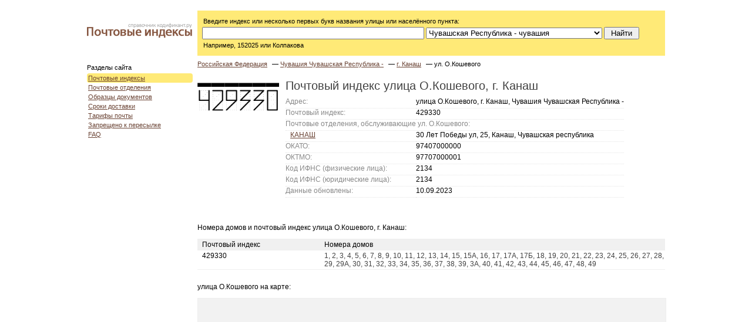

--- FILE ---
content_type: text/html; charset=windows-1251
request_url: https://index.kodifikant.ru/ru/21000023000008700
body_size: 4087
content:
<!DOCTYPE html PUBLIC "-//W3C//DTD XHTML 1.0 Strict//EN" "http://www.w3.org/TR/xhtml1/DTD/xhtml1-strict.dtd">
<html xmlns="http://www.w3.org/1999/xhtml">
<head>

<title>Почтовый индекс улица О.Кошевого, г. Канаш, Чувашия Чувашская Республика -</title>
<meta name="description" content="Почтовый справочник - индекс с точностью до номера дома улица О.Кошевого, г. Канаш, Чувашия Чувашская Республика -"/>
<link rel="canonical" href="https://index.kodifikant.ru/ru/21000023000008700"/>
  <meta name="viewport" content="width=device-width, initial-scale=1, maximum-scale=1">
  <meta name="format-detection" content="telephone=no">    
  <meta http-equiv="content-language" content="ru" />
  <meta http-equiv="Content-Type" content="text/html; charset=windows-1251" />
  <link rel="shortcut icon" href="https://index.kodifikant.ru/favicon.ico" />
  <link rel="stylesheet" href="/css/selectize.css">
  <link rel="stylesheet" href="https://index.kodifikant.ru/css/styles.css?1764778812" type="text/css" media="screen" />
  <link rel="stylesheet" href="https://index.kodifikant.ru/css/C_yellow.css" type="text/css" media="screen" />
  <link rel="stylesheet" href="https://index.kodifikant.ru/css/pagination.css" type="text/css" media="screen" /> 
  <script type="text/javascript" src="https://ajax.googleapis.com/ajax/libs/jquery/1.7/jquery.min.js"></script>

  <link rel="stylesheet" href="https://index.kodifikant.ru//fancybox/source/jquery.fancybox.css?v=2.1.0" type="text/css" media="screen" />
  <script type="text/javascript" src="https://index.kodifikant.ru//fancybox/source/jquery.fancybox.pack.js?v=2.1.0"></script>  
  <link rel="stylesheet" href="https://index.kodifikant.ru//fancybox/source/helpers/jquery.fancybox-buttons.css?v=1.0.3" type="text/css" media="screen" />
  <script type="text/javascript" src="https://index.kodifikant.ru//fancybox/source/helpers/jquery.fancybox-buttons.js?v=1.0.3"></script>
  <script type="text/javascript" src="https://index.kodifikant.ru//fancybox/source/helpers/jquery.fancybox-media.js?v=1.0.3"></script>
  <link rel="stylesheet" href="https://index.kodifikant.ru//fancybox/source/helpers/jquery.fancybox-thumbs.css?v=1.0.6" type="text/css" media="screen" />
  <script type="text/javascript" src="https://index.kodifikant.ru//fancybox/source/helpers/jquery.fancybox-thumbs.js?v=1.0.6"></script>
  <script src='https://www.google.com/recaptcha/api.js'></script>
  <script language="javascript" type="text/javascript" src="/scripts/selectize.min.js"></script>
  <script language="javascript" type="text/javascript" src="/scripts/client.js"></script>  
  <script>window.yaContextCb=window.yaContextCb||[]</script>
  <script src="https://yandex.ru/ads/system/context.js" async></script>
		<!-- Yandex.RTB R-A-147899-9 -->
	<script>window.yaContextCb.push(()=>{
  	Ya.Context.AdvManager.render({
    	type: 'floorAd',    
    	blockId: 'R-A-147899-9'
  	})
	})</script>
	</head>
<body>
  <div id="wrapper">
    <div id="header">
    </div>
    <div id="content-wrapper">
        <div id="sidebar">
        <a href="https://index.kodifikant.ru/"><img src="/images/kodifikant_zip.png" alt="Информационный справочник" title="Информационный справочник"/></a>        
        <ul id="menu"><li class="heading">Разделы сайта</li>  <li class="only current"><a href="/ru/">Почтовые индексы</a></li>  <li class="only"><a href="/post/">Почтовые отделения</a></li>  <li class="only"><a href="/post/dokumenti">Образцы документов</a></li>  <li class="only"><a href="/post/sroki-dostavki">Сроки доставки</a></li>  <li class="only"><a href="/post/tarifi">Тарифы почты</a></li>  <li class="only"><a href="/post/zapresheno-k-peresilke">Запрещено к пересылке</a></li>  <li class="only"><a href="/post/faq">FAQ</a></li></ul><div class="bt-menu"><span></span></div>        </div>
        <div id="content">
        
        <div id="searchBox">  <form method="get" action="/search.php" id="search-form">    <p>Введите индекс или несколько первых букв названия улицы или населённого пункта:</p>    <input type="text" style="width: 370px;" name="qu" id="qu" value=""/>&nbsp;<select name="regiond" id="region" style="width: 300px;"><option value="">Во всех регионах</option><option value="01">Адыгея республика</option><option value="04">Алтай республика</option><option value="22">Алтайский край</option><option value="28">Амурская область</option><option value="29">Архангельская область</option><option value="30">Астраханская область</option><option value="99">Байконур город</option><option value="02">Башкортостан республика</option><option value="31">Белгородская область</option><option value="32">Брянская область</option><option value="03">Бурятия республика</option><option value="33">Владимирская область</option><option value="34">Волгоградская область</option><option value="35">Вологодская область</option><option value="36">Воронежская область</option><option value="05">Дагестан республика</option><option value="79">Еврейская автономная область</option><option value="75">Забайкальский край</option><option value="37">Ивановская область</option><option value="06">Ингушетия республика</option><option value="38">Иркутская область</option><option value="07">Кабардино-Балкарская республика</option><option value="39">Калининградская область</option><option value="08">Калмыкия республика</option><option value="40">Калужская область</option><option value="41">Камчатский край</option><option value="09">Карачаево-Черкесская республика</option><option value="10">Карелия республика</option><option value="42">Кемеровская область - Кузбасс область</option><option value="43">Кировская область</option><option value="11">Коми республика</option><option value="44">Костромская область</option><option value="23">Краснодарский край</option><option value="24">Красноярский край</option><option value="91">Крым республика</option><option value="45">Курганская область</option><option value="46">Курская область</option><option value="47">Ленинградская область</option><option value="48">Липецкая область</option><option value="49">Магаданская область</option><option value="12">Марий Эл республика</option><option value="13">Мордовия республика</option><option value="77">Москва город</option><option value="50">Московская область</option><option value="51">Мурманская область</option><option value="83">Ненецкий автономный округ</option><option value="52">Нижегородская область</option><option value="53">Новгородская область</option><option value="54">Новосибирская область</option><option value="55">Омская область</option><option value="56">Оренбургская область</option><option value="57">Орловская область</option><option value="58">Пензенская область</option><option value="59">Пермский край</option><option value="25">Приморский край</option><option value="60">Псковская область</option><option value="61">Ростовская область</option><option value="62">Рязанская область</option><option value="63">Самарская область</option><option value="78">Санкт-Петербург город</option><option value="64">Саратовская область</option><option value="14">Саха /Якутия/ республика</option><option value="65">Сахалинская область</option><option value="66">Свердловская область</option><option value="92">Севастополь город</option><option value="15">Северная Осетия - Алания республика</option><option value="67">Смоленская область</option><option value="26">Ставропольский край</option><option value="68">Тамбовская область</option><option value="16">Татарстан республика</option><option value="69">Тверская область</option><option value="70">Томская область</option><option value="71">Тульская область</option><option value="17">Тыва республика</option><option value="72">Тюменская область</option><option value="18">Удмуртская республика</option><option value="73">Ульяновская область</option><option value="27">Хабаровский край</option><option value="19">Хакасия республика</option><option value="86">Ханты-Мансийский Автономный округ - Югра автономный округ</option><option value="74">Челябинская область</option><option value="20">Чеченская республика</option><option value="21" selected>Чувашская Республика - чувашия</option><option value="87">Чукотский автономный округ</option><option value="89">Ямало-Ненецкий автономный округ</option><option value="76">Ярославская область</option></select>&nbsp;<input type="submit" value="Найти" style="width: 60px;"/><br/>    <p>Например, 152025 или Колпакова</p>    <input type="hidden" name="scity" id="scity">  </form></div>
<ul class="breadcrumbs"><li><a href="/ru/">Российская Федерация</a></li><li>&nbsp;&mdash;&nbsp;<a href="/ru/2100000000000">Чувашия Чувашская Республика -</a></li><li>&nbsp;&mdash;&nbsp;<a href="/ru/2100002300000">г. Канаш</a></li><li id="mapTitle">&nbsp;&mdash;&nbsp;ул. О.Кошевого</li></ul><div class="advcont" style="margin: 0 0 4px 0;"><div style="margin: 20px 0;">
<!-- Yandex.RTB R-A-147899-1 -->
<div id="yandex_rtb_R-A-147899-1"></div>
<script>window.yaContextCb.push(()=>{
  Ya.Context.AdvManager.render({
    renderTo: 'yandex_rtb_R-A-147899-1',
    blockId: 'R-A-147899-1'
  })
})</script>
</div></div><input type="hidden" id="maphint" value="ул. О.Кошевого"><div class="indexsample" style="width: 140px;"><img src="/images/digits/4.png" height="48" alt="4"/><img src="/images/digits/2.png" height="48" alt="2"/><img src="/images/digits/9.png" height="48" alt="9"/><img src="/images/digits/3.png" height="48" alt="3"/><img src="/images/digits/3.png" height="48" alt="3"/><img src="/images/digits/0.png" height="48" alt="0"/></div><h1 id="name" class="r150">Почтовый индекс улица О.Кошевого, г. Канаш</h1><table border="0" cellpadding="0" cellspacing="0" style="margin-left: 150px;" class="objectInfo"><tr><td class="name">Адрес:</td><td><span id="address">улица О.Кошевого, г. Канаш, Чувашия Чувашская Республика -</span></td></tr><tr><td class="name">Почтовый индекс:</td><td id="postindex">429330</td></tr><tr><td colspan="2" class="name">Почтовые отделения, обслуживающие ул. О.Кошевого:</td></tr><tr><td class="name-padded"><a href="/post/429330">КАНАШ</a></td><td>30 Лет Победы ул, 25, Канаш, Чувашская республика</td></tr><tr><td class="name">ОКАТО:</td><td id="okato">97407000000</td></tr><tr><td class="name">ОКТМО:</td><td id="oktmo">97707000001</td></tr><tr><td class="name">Код ИФНС <span class="desktop-visible">(физические лица)</span>:</td><td>2134</td></tr><tr><td class="name">Код ИФНС <span class="desktop-visible">(юридические лица)</span>:</td><td>2134</td></tr><tr><td class="name">Данные обновлены:</td><td>10.09.2023</td></tr></table><input type="hidden" id="lat" value="55.500341"/><input type="hidden" id="lng" value="47.510126"/><input type="hidden" id="map_type" value="address_object"/><div class="advcont yandex-ad"><!-- Yandex.RTB R-A-147899-2 -->
<div id="yandex_rtb_R-A-147899-2"></div>
<script type="text/javascript">
    (function(w, d, n, s, t) {
        w[n] = w[n] || [];
        w[n].push(function() {
            Ya.Context.AdvManager.render({
                blockId: "R-A-147899-2",
                renderTo: "yandex_rtb_R-A-147899-2",
                async: true
            });
        });
        t = d.getElementsByTagName("script")[0];
        s = d.createElement("script");
        s.type = "text/javascript";
        s.src = "//an.yandex.ru/system/context.js";
        s.async = true;
        t.parentNode.insertBefore(s, t);
    })(this, this.document, "yandexContextAsyncCallbacks");
</script></div><br/><p>Номера домов и почтовый индекс улица О.Кошевого, г. Канаш:</p><table id="houses" cellpadding="0" cellspacing="0"><tr><th class="code">Почтовый индекс</th><th>Номера домов</th></tr><tr><td class="idx">429330</td><td>1, 2, 3, 4, 5, 6, 7, 8, 9, 10, 11, 12, 13, 14, 15, 15А, 16, 17, 17А, 17Б, 18, 19, 20, 21, 22, 23, 24, 25, 26, 27, 28, 29, 29А, 30, 31, 32, 33, 34, 35, 36, 37, 38, 39, 3А, 40, 41, 42, 43, 44, 45, 46, 47, 48, 49</td></tr></table><br/><p>улица О.Кошевого на карте:</p>        <div class="streetMap">
            <div id="YMapsID" style="width: 100%; height: 350px;"></div>
        </div>
        <div class="advcont" style="margin: 8px 0 0 0;"></div>        <script src="//api-maps.yandex.ru/2.1/?lang=ru_RU" type="text/javascript"></script>
        <div id="fb-root"></div>
        <p>Дополнительно:</p><ul style="margin: 4px 0 16px 0;"><li>&nbsp;&mdash;&nbsp;<a href="/ru/2100002300000">Все индексы г. Канаш</a></li><li>&nbsp;&mdash;&nbsp;<a href="/ru/2100000000000">Индексы Чувашия Чувашская Республика -</a></li></ul>        </div>
      </div>
      <div id="footer">
        <noindex>
          <div class="privacy">
            <div class="copyright">Почтовые индексы - Кодификант.ру &copy; 2012 - 2025</div>
            Информация, размещенная в справочнике index.kodifikant.ru, носит исключительно справочный характер. Все почтовые индексы, государственные стандарты, образцы и проч. предназначены только для ознакомления и не являются официальными копиями последних. <a href="/feedback">Обратная связь</a>
          </div>
          <div class="counters">
		  <!--LiveInternet counter--><script type="text/javascript"><!--
document.write("<a href='http://www.liveinternet.ru/click' "+
"target=_blank><img src='//counter.yadro.ru/hit?t44.1;r"+
escape(document.referrer)+((typeof(screen)=="undefined")?"":
";s"+screen.width+"*"+screen.height+"*"+(screen.colorDepth?
screen.colorDepth:screen.pixelDepth))+";u"+escape(document.URL)+
";h"+escape(document.title.substring(0,80))+";"+Math.random()+
"' alt='' title='LiveInternet' "+
"border='0' width='31' height='31'><\/a>")
//--></script><!--/LiveInternet-->
          </div>	
<!-- Yandex.Metrika counter -->
<script type="text/javascript">
(function (d, w, c) {
    (w[c] = w[c] || []).push(function() {
        try {
            w.yaCounter20786512 = new Ya.Metrika({id:20786512,
                    webvisor:true,
                    clickmap:true,
                    trackLinks:true,
                    accurateTrackBounce:true});
        } catch(e) { }
    });

    var n = d.getElementsByTagName("script")[0],
        s = d.createElement("script"),
        f = function () { n.parentNode.insertBefore(s, n); };
    s.type = "text/javascript";
    s.async = true;
    s.src = (d.location.protocol == "https:" ? "https:" : "http:") + "//mc.yandex.ru/metrika/watch.js";

    if (w.opera == "[object Opera]") {
        d.addEventListener("DOMContentLoaded", f, false);
    } else { f(); }
})(document, window, "yandex_metrika_callbacks");
</script>
<noscript><div><img src="//mc.yandex.ru/watch/20786512" style="position:absolute; left:-9999px;" alt="" /></div></noscript>
<!-- /Yandex.Metrika counter -->		  
        </noindex>
      </div>
    </div>
  </body>
</html>

--- FILE ---
content_type: text/css
request_url: https://index.kodifikant.ru/css/styles.css?1764778812
body_size: 4316
content:
html { width:100%; height: 100%; }

body
{
	height:100%;
	margin:0;
	padding:0;
	font-size: 12px;
	font-family: Verdana, Arial, Helvetica, sans-serif;
}

#wrapper {
	min-width:600px;
	width:expression(
	(document.compatMode && document.compatMode == 'CSS1Compat')?(document.documentElement.clientWidth < 600?"600px":"auto"):(document.body.clientWidth < 600?"600px":"auto"));
	margin:0 auto;
  width: 1000px;
}

#header {
	border-bottom: solid 0px #F0F0F0;
  padding: 10px 8px 0 8px;
}

#header  a img {
  border: 0;
}

#content-wrapper {
	background-color: #fff;
  margin: 0 8px 0 8px;
}

#sidebar {
	background-color:#fff;
	width:180px;
	float:left;
  padding: 8px 0px 8px 0px;
  height: 270px;
}

#sidebar180 {
	background-color:#fff;
	width:180px;
	float:left;
  padding: 0px 0px 8px 0px;
}

#content {
	padding: 8px 0;
	background-color:#fff;
	margin-left: 188px;
}

#content180{
	padding: 8px 14px 8px 8px;
	background-color:#fff;
	margin:0 180px 0 180px;
  height: 100%;
}

.docinfo {
  color: #808080;
}

#topMenu {
  margin: 8px 0;
  padding: 0;
  list-style-type: none;
  overflow: hidden;
}

#topMenu li {
	font-size: 15px;
  float: left;
}

#topMenu a {
	display: block;
	border-bottom: 2px solid #dedede;
	padding: 5px 0 7px;
  margin: 0 32px 0 0;
	text-decoration: none;
	font-family: Verdana, Arial, Helvetica, sans-serif;
	outline: none;
  color: black;
}

#topMenu a:hover {
	border-bottom: 2px solid #fc0;
}

#topMenu li.selected  {
  padding: 6px 16px 6px 16px;
  margin-right: 24px;
  background-color: #fc0;
  -moz-border-radius: 4px;
  -webkit-border-radius: 4px;
  -khtml-border-radius: 4px;
  border-radius: 4px;
}

#topMenu li.selected  a {
	display: inline;
  border: none;
  margin: 0;
  padding: 0;
}

p {
  margin: 8px 0 0 0;
}

table.dTable {
  background-color: #9b9b9b;
  width: 100%;
  font-size: 11px;
  margin-bottom: 10px;
}

table.dTable td {
  background-color: #fff;
  padding: 3px;
}

table.dTable th {
  background-color: #f2f2f2;
  padding: 3px;
}

table.dTable td.part {
  background-color: #f2f2f2;
  padding: 3px;
  text-align: center;
}

table.dTable td ul {
  margin: 0;
  list-style-type: none;
  padding: 0 0 0 4px;
}

table.dTable td ul.download {
  margin: 0;
  list-style-type: none;
  padding: 0 0 0 24px;
}

div.code_descr {
  margin-left: 16px;
  color: #666;
}

div.code_descr p strong{
  line-height: 200%;
  color: #000;
}

a {
  text-decoration: underline;
  color: #6A4334;
}

a:hover {
  text-decoration: underline;
  color: #ea0000;
}

a.anchor {
  border-bottom: 1px dotted;
  text-decoration: none;
}

a.anchor:hover {
  text-decoration: none;
  color: #ea0000;
}

h1 {
  font-size: 20px;
  font-weight: normal;
  color: #414141;
  margin: 0 0 24px 0;
}

h1.r150 {
  margin: 0 0 8px 150px;
}

p.r150-u {
  margin: -8px 0 16px 150px;
  color: #888;
}

h2 {
  font-size: 12px;
  font-weight: normal;
  /*text-decoration: underline;*/
  /*color: #414141;*/
  color: #000;
  margin: 24px 0 0 0;
}

h2.light {
  margin: 24px 0 8px 0;
  font-weight: normal;
}

h2.bolded {
  font-size: 12px;
  font-weight: bold;
  color: #000;
  margin: 24px 0 0 0;
}
#path {
  list-style-type: none;
  margin: 0 0 20px 0;
  padding: 0;
}

#path li.lvl1 {
  margin-left: 16px;
}

#path li.lvl2 {
  margin-left: 24px;
}

#path li.lvl3 {
  margin-left: 32px;
}

#path li.lvl4 {
  margin-left: 40px;
}

#path li.lvl5 {
  margin-left: 48px;
}

#path li.lvl6 {
  margin-left: 56px;
}

#path li.lvl7 {
  margin-left: 64px;
}

#path li.lvl8 {
  margin-left: 82px;
}

#path li.lvl9 {
  margin-left: 100px;
}

.downloadBox ul {
  list-style-type: none;
  padding: 0 0 0 24px;
  margin: 4px 4px;
}

#fl li {
  list-style-image: url(/images/download_ico.png);
  line-height: 20px;
}

/* SideBar */
#menu {
  margin: 18px 0;
}

#menu li {
  margin: 0;
  padding: 2px;
  font-size: 11px;
  padding: 4px 0;
  color: #A0A0A0;
}

#menu li.heading {
  color: #000;
  font-weight: normal;
}

#menu li.current {
  background-color: #FFEA77;
  -moz-border-radius: 4px;
  -webkit-border-radius: 4px;
  -khtml-border-radius: 4px;
  border-radius: 4px;
  color: #fff;
}

#menu li.only {
  padding: 2px;
}

#menu li.current ul {
  list-style-type: none;
  margin: 0;
  padding: 0 0 0 8px;
}

#menu li.current ul li {
  padding: 2px 0;
}

.downloadBox{
  border:1px solid #bbb;
  -moz-border-radius: 4px;
  -webkit-border-radius: 4px;
  -khtml-border-radius: 4px;
  border-radius: 4px;
  padding:5px;
}

/* Footer */
#footer {
	clear:both;
	height: 60px;
  font-size: 10px;
  text-align: center;
  background-color: #f0f0f0;
  padding: 10px;
  margin: 0 8px 0 8px;
  -moz-border-radius: 4px;
  -webkit-border-radius: 4px;
  -khtml-border-radius: 4px;
  border-radius: 4px;
  color: #808080;
  position: relative;
}

.privacy{
	float:left;
	margin-right:120px;
	text-align:left;
}
.copyright{
	text-align: left;
}

.counters{
	position: absolute;
  top: 16px; right: 16px;
	width:100px;
}

#contact-form #author,#email{
	width:360px;
}

#contact-form  textarea{
	width:360px;
	height:100px;
}
#contact-form  input["submit"]{
	width:100px;
}

.breadcrumbs {
  margin:0 0 16px 0;
  padding: 0;
  font-size: 11px;
}
.breadcrumbs li{
	/*float:left;*/
	display: inline-block;
	padding: 0 5px 0 0;
	list-style:none;
}

.breadcrumbs li a{
  text-decoration: underline;
}

.breadcrumbs li a:hover {
  text-decoration: none;
}

div.doc_stop {
  border:1px solid #ff0000;
  -moz-border-radius: 4px;
  -webkit-border-radius: 4px;
  -khtml-border-radius: 4px;
  border-radius: 4px;
  margin: 8px 0;
  font-size: 11px;
  height: 40px;
  padding: 4px 0 4px 48px;
  background: url(/images/stop_ico.png) no-repeat 8px 8px;
}

div.doc_warning {
  border:1px solid #fc0;
  -moz-border-radius: 4px;
  -webkit-border-radius: 4px;
  -khtml-border-radius: 4px;
  border-radius: 4px;
  margin: 8px 0;
  font-size: 11px;
  height: 40px;
  padding: 4px 0 4px 48px;
  background: url(/images/warning_ico.png) no-repeat 8px 8px;
}

div.rightbanner {
  width: 160px;
  padding: 0 14px 0 6px;
  float: right;
  margin: 72px 0 16px 0;
}

.docdownloadtop a {
  height: 20px;
  width: 20px;
  padding: 0 2px;
  display: inline-block;
  vertical-align: middle;
}


.docdownloadtop span {
  font-weight: bold;
  color: #808080;
  display: inline-block;
  vertical-align: middle;
  height: 20px;
}

a.green_link {
  color: #00AC00;
  font-weight: bold;
  text-decoration: underline;
}

a.green_link:hover {
  text-decoration: none;
}

input.redalert {
  background-color: red;
  color: #fff;
}

ul.docstoplist {
  list-style-type: none;
  margin: 0;
  padding: 0;
}

ul.docstoplist li {
  font-weight: bold;
}

ul.docstoplist li ul {
  list-style-type: none;
  margin: 0 0 8px 16px;
  padding: 0;
}

ul.docstoplist li ul li{
  font-weight: normal;
}

/* zip.kodifikant.ru */
ul.col4 {
  list-style-type: none;
  margin: 8px auto;
  width: 980px;
  padding: 0;
}

ul.col4 li {
  width: 25%;
  float: left;
  padding: 4px 0;
}

ul.col3-upd {
	list-style-type: none;
	padding: 0px;
	margin: 0px;
	float: left;
	width: 260px;
}

ul.col3-upd li {
  padding: 4px 0 2px 4px;
  color: #a0a0a0;
  border-bottom: 1px dotted #E5E5E5;
}

ul.col3-upd li  a{
  text-decoration: none;
}

ul.col3-upd li  a:hover{
  text-decoration: underline;
}

ul.col3-upd li.cent a {
  font-weight: bold;
}

ul.col3 {
  list-style-type: none;
  margin: 8px 0;
  width: 762px;
  padding: 0;
}

ul.col3 li {
  width: 250px;
  float: left;
  padding: 4px 0 2px 4px;
  color: #a0a0a0;
  border-bottom: 1px dotted #E5E5E5;
}

ul.col3 li  a {
  text-decoration: none;
}

ul.col3 li  a:hover {
  text-decoration: underline;
}

ul.col3 li span.arr {
  font-size: 18px;
  line-height: 11px;
  margin-left: 30px;
}

ul.col3 li.cent {
  font-weight: bold;
}

ul.col3 li.part {
  width: 748px;
  font-weight: bold;
  padding: 4px 0 4px 14px;
  margin: 8px 0 0 0;
  color: #000;
  border-bottom: none;
  background: url(/images/download_ico.png) no-repeat center left;
}

ul.col3 li.part-empty {
  width: 748px;
  font-weight: bold;
  padding: 4px 0 4px 4px;
  color: #000;
  border-bottom: none;
}

#types {
  margin: 8px auto;
  padding: 0 16px;
  color: #a0a0a0;
}

#types a {
  border-bottom: 1px dotted;
  text-decoration: none;
}

#types a:hover {
  text-decoration: none;
  border-bottom: 1px dotted;
}

#alphabetic {
  list-style-type: none;
  margin: 16px auto;
  padding: 0 auto;
  border: 1px solid #DEDEDE;
  background-color: #F0F0F0;
}

#alphabetic  li {
  display: inline-block;
  padding: 2px 4px 2px 4px;
  color: #aaa;
}

#alphabetic  li a {
  text-decoration: underline;
}

#alphabetic  li a:hover {
  text-decoration: none;
}

#alphabetic  li.current {
  background-color: #aaa;
  color: #000;
}

div.streetMap {
  width: 98%;
  height: 350px;
  padding: 8px; border: 1px solid #EEEEEE; background-color: #f2f2f2;
  margin: 12px 0 16px 0;
}

div.postoffices-map {
  width: 98%;
  height: 350px;
  padding: 8px; border: 1px solid #EEEEEE; background-color: #f2f2f2;
  margin: 12px 0 16px 0;
}

#houses {
  width: 100%;
  font-size: 12px;
  margin: 12px 0 0 0;
}

#houses tr.type1 {
  background-color: #fff;
}

#houses tr.type0 {
  background-color: #fff;
}

#houses th {
  border-bottom: 1px solid #f0f0f0;
  border-top: 1px solid #f0f0f0;
  padding: 2px 8px;
  background-color: #f0f0f0;
  text-align: left;
  font-weight: normal;
}

#houses th span {
  font-weight: normal;
}

#houses th.code {
  width: 120px;
}

#houses td {
  border-bottom: 1px solid #f0f0f0;
  padding: 2px 0 2px 8px;
  color: #414141;
  vertical-align: top;
}

#houses td.idx {
  vertical-align: top;
  text-align: left;
  color: #000;
  width: 200px;
  padding: 2px 0 2px 8px;
}

#houses td.street {
  vertical-align: top;
  text-align: left;
  color: #000;
  width: 200px;
  padding: 2px 0 2px 8px;
}

div.indexsample {
  float: left;
  width: 148px;
  margin-top: 6px;
}
div.indexsample img {
  /*margin: 0 -2px;*/
}

.cl {
  clear: both;
}

img.rplogo {
  position: absolute;
  top: 54px;
  right: 14px;
}

ul {
  margin: 0;
  padding: 0;
  list-style-type: none;
}

ul li {
  padding: 2px 0 2px 16px;
}

.left {
  float: left;
}

#searchBox {
  padding: 8px;
  margin: 0 0 8px 0;
  background-color: #FFEA77;
}

#searchBox p {
  font-size: 11px;
  margin: 4px 2px;
}

ul.searchResults {
  list-style-type: none;
  padding: 0;
  margin: 24px 0;
}

ul.searchResults  li {
  padding: 4px 0;
}

p.large {
  font-size: 16px;
  font-style: italic;
}

table.offices {
  width: 100%;
  margin: 12px 0 0 0;
  font-size: 12px;
}

table.offices td {
  padding: 2px 0 2px 10px;
  border-bottom: 1px dotted #E5E5E5;
  vertical-align: top;
}

table.offices td.name-blue {
  width: 200px;
  padding-left: 10px;
}

table.offices td.name-green {
  width: 200px;
  white-space: nowrap;
  padding-left: 10px;
}

table.offices td.phones {
  width: 130px;
}

table.offices td.gray {
  color: #888;
}

table.objectInfo {
}

table.objectInfo td {
  font-size: 12px;
  padding: 0 0 4px 0;
  border-bottom: 1px dotted #E5E5E5;
}

table.objectInfo td.name {
  color: #888;
  width: 210px;
  padding: 0 4px 4px 0;
}

table.objectInfo td.name-padded {
  color: #888;
  width: 210px;
  padding: 0 4px 4px 8px;
}

table.objectInfo td.name110 {
  color: #888;
  width: 180px;
  padding: 0 10px 4px 0;
  vertical-align: top;
}

table.ohours {
  width: 640px;
}

table.ohours  td {
  font-size: 11px;
  padding: 2px 2px;
  border: none;
  text-align: center;
}

table.ohours  td.time {
  text-align: left;
  color: #888;
}

table.ohours td.holiday {
  color: red;
}

span.weekend {
  color: red;
}

ul.col3vertical {
  float: left;
  width: 250px;
}

a.dotted {
  border-bottom: 1px dotted;
  text-decoration: none;
  color: #6A4334;
  cursor: pointer;
}

table.dopInfoTable {
  width: 640px;
  margin-left: 160px;
}

table.dopInfoTable  td {
  padding: 2px 0;
}

table.dopInfoTable  td.link {
  width: 200px;
  text-align: left;
}

h2.dopInfoHeading {
  margin: 16px 0 4px 152px;
}

table.pagetext {
  background-color: #DEDEDE;
}

table.pagetext td {
  background-color: #fff;
}

table.dTable1 {
  background-color: #9b9b9b;
  width: 100%;
  font-size: 11px;
  margin-bottom: 10px;
}

table.dTable1 td {
  background-color: #fff;
  padding: 2px 3px;
}

table.dTable1 th {
  background-color: #f2f2f2;
  padding: 3px;
}

#subLinks {
  margin: 8px 0 24px 0;
  color: #a0a0a0;
}

p.grayHint {
  color: #888;
}

p.grayHint a {
  color: #888;
}

a.green {
  color: #008000;
}

a.red {
  color: red;
}
/*comments*/

.comment-block {
  border: 1px solid #eee;
  margin: 10px 0 0 0;
}

#addfomz {
  margin: 10px 0 20px 0;
  border: 1px solid #eee;
  padding: 10px;
  background-color: #f9f9f9;
}

.block-list-item {
  border-bottom: 1px dotted #E5E5E5;
  margin-bottom: 10px;
  padding: 0 0 10px 0;
}

.block-list-item .label {
  color: #888;
}

.margin-left-30 {
    margin-left: 30px !important;
}

.margin-bottom-5 {
  margin-bottom: 5px !important;
}

.margin-bottom-30 {
  margin-bottom: 30px !important;
}

.margin-bottom-40 {
  margin-bottom: 40px !important;
}
.margin-bottom-20 {
  margin-bottom: 20px !important;
}

.margin-top-10 {
  margin-top: 10px !important;
}

.margin-top-20 {
  margin-top: 20px !important;
}

table.objectInfo td.title-link {
  font-size: 16px;
  border-bottom: 0;
}

.selectize-input {
    padding: 4px 4px;
    -webkit-border-radius: 0;
    -moz-border-radius: 0;
    border-radius: 0;
}


table.objectInfo div.indexsample img {
  margin: 0;
}


@media (max-width: 1010px) {


#wrapper {
  min-width: 320px;
  width: 100%;
  box-sizing: border-box;
  padding: 0 15px;
  overflow: hidden;
}
#searchBox form {
  display: flex;
  flex-wrap: wrap;
  justify-content: space-between;
}
#searchBox form p {
  width: 100%;
}
#searchBox select,
#searchBox input[type="text"] {
  width: calc(50% - 40px) !important;
  height: 32px;
  box-sizing: border-box;
  padding: 0 10px;
  font-size: 16px;
}
#searchBox input[type="submit"] {
  width: 60px !important;
}
ul.col3 {
  width: 100%;
}

div.indexsample img.logo {
  display: block;
}
div.indexsample img:not(.logo) {
  width: 21px;
  height: auto !important;
}
div.indexsample {
  min-width: 140px;
}

}



@media (max-width:100px) {

.dTable1 th:nth-child(5),
.dTable1 td:nth-child(5) {
  display: none;
}

}




@media (max-width: 800px) {



#searchBox select,
#searchBox input[type="text"] {
  width: 100% !important;
}
#searchBox input[type="submit"] {
  margin: 10px auto 10px;
}
.breadcrumbs {
  display: flex;
  flex-wrap: wrap;
}
div.indexsample {
  float: none;
  margin-top: 10px;
  display: block;
}
div.indexsample img {
  margin-bottom: 10px;
}
h1.r150 {
  margin: 10px 0 0;
}
.objectInfo {
  margin: 10px 0 0 !important;
}
#searchBox input[type="submit"] {
  width: 80px !important;
  font-size: 16px;
  height: 30px;
}


.bt-menu {
  position: absolute;
  top: 26px;
  right: 0;
  z-index: 10;
  cursor: pointer;
  width: 24px;
  height: 16px;
  display: flex;
  align-items: center;
}
.bt-menu span {
  display: block;
  width: 100%;
  height: 2px;
  background: #6A4334;
  transition: .3s;
}
.bt-menu span:before,
.bt-menu span:after {
  content: '';
  display: block;
  height: 2px;
  width: 100%;
  position: absolute;
  top: 0;
  left: 0;
  background: #6A4334;
  transition: .3s;
}
.bt-menu span:after {
  top: calc(100% - 2px);
}
.bt-menu.close span {
  background: transparent;
}
.bt-menu.close span:before {
  top: 6px;
  transform: rotate(45deg);
}
.bt-menu.close span:after {
  top: 6px;
  transform: rotate(-45deg);
}


#menu {
  margin: 0;
  display: none;
  position: absolute;
  left: -20px;
  right: -20px;
  background: #fff;
  width: 100%;
  padding: 0 20px 10px;
  box-shadow: 1px 2px 4px rgba(0,1,1,.3);
}
#menu li a {
  display: inline-block;
  padding: 4px 0;
}


#header {
  padding-top: 0;
}
#sidebar {
  float: none;
  padding: 0;
  height: 100%;
  width: 100%;
  position: relative;
  z-index: 100;
}
#content {
  padding: 20px 0px 0px;
  margin-left: 0;
}
ul.col3 li {
  width: 50%;
  box-sizing: border-box;
}
#footer {
  height: 100%;
  margin-left: -15px;
  margin-right: -15px;
  box-sizing: border-box;
  padding: 15px;
}
.privacy {
  float: none;
  margin-right: 0;
  text-align: left;
}
.counters {
  position: static;
  margin-top: 10px;
}



ul.col3 li {
  width: 100%;
}

table.objectInfo td {
  padding: 6px 0 6px;
}

#content-wrapper {
  margin: 0;
}

div.streetMap {
  width: 100%;
  box-sizing: border-box;
}

#searchBox {
  margin-left: -15px;
  margin-right: -15px;
  padding-left: 15px;
  padding-right: 15px;
}


}


@media (max-width: 660px) {

table td,
table.objectInfo td {
  font-size: 14px;
}
body {
  font-size: 14px;
}
#menu li a {
  display: inline-block;
  font-size: 13px;
  padding: 4px 0;
}
table.objectInfo td.name {
  width: 150px;
}
.breadcrumbs {
  font-size: 13px;
}
h2 {
  font-size: 15px;
}
#footer {
  font-size: 14px;
}
#houses td.idx {
  width: 150px;
}
p.r150-u {
  margin: 8px 0 0;
}
#houses td.street {
  width: 150px;
}

#addfomz table {
  width: 100%;
  display: block;
}
#addfomz table tr {
  display: block;
  width: 100%;
}
#addfomz table tr td {
  display: block;
  text-align: left;
}
#addfomz table textarea {
  width: 100%;
  box-sizing: border-box;
}
table.objectInfo td.name110 {
  width: 140px;
  padding: 6px 5px 4px 0;
}






table.objectInfo td.name-padded {
  width: 140px;
  padding: 0 4px 4px 0;
}



.dTable1 th:nth-child(6),
.dTable1 td:nth-child(6) {
	display: none;
}
.dTable1 th:nth-child(5),
.dTable1 th:nth-child(6),
.dTable1 td:nth-child(5),
.dTable1 td:nth-child(6) {
  display: none;
}
.table-v2 th:nth-child(4),
.table-v2 td:nth-child(4) {
  display: none;
}


table.table-v1 {
	background: 0;
}
.table-v1 tr {
	display: flex;
}
.table-v1 tr:first-child td {
	border-top: 1px solid #9b9b9b;
}
.table-v1 tr th {
	border-top: 1px solid #9b9b9b;
}
.table-v1 td,
.table-v1 th {
	border-left: 1px solid #9b9b9b;
	border-bottom: 1px solid #9b9b9b;
	display: flex;
	align-items: center;
	box-sizing: border-box;
}
.table-v1 th:nth-child(1),
.table-v1 td:nth-child(1) {
	width: 30px !important;
	min-width: 30px !important;
	max-width: 30px !important;
	text-align: center;
	justify-content: center;
}
.table-v1 th:nth-child(2),
.table-v1 td:nth-child(2) {
	width: 50px !important;
	min-width: 50px !important;
	max-width: 50px !important;
}
.table-v1 td:nth-child(2) img {
	max-width: 100%;
}
.table-v1 th:nth-child(3),
.table-v1 td:nth-child(3),
.table-v1 th:nth-child(4),
.table-v1 td:nth-child(4) {
	width: calc(50% - 40px) !important;
	min-width: calc(50% - 40px) !important;
	max-width: calc(50% - 40px) !important;
}
.table-v1 th:nth-child(4),
.table-v1 td:nth-child(4) {
	border-right: 1px solid #9b9b9b;
}



table.dTable1.table-v2 {
  background: 0;
  display: block;
}
.table-v2 tr {
  display: flex;
}
.table-v2 tr:first-child td {
  border-top: 1px solid #9b9b9b;
}
.table-v2 tr th {
  border-top: 1px solid #9b9b9b;
}
.table-v2 td,
.table-v2 th {
  border-left: 1px solid #9b9b9b;
  border-bottom: 1px solid #9b9b9b;
  display: flex;
  align-items: center;
  box-sizing: border-box;
}
.table-v2 th:nth-child(1),
.table-v2 td:nth-child(1) {
  width: 70px !important;
}
.table-v2 th:nth-child(2),
.table-v2 td:nth-child(2),
.table-v2 th:nth-child(3),
.table-v2 td:nth-child(3) {
  width: calc(50% - 35px) !important;
}
.table-v2 th:nth-child(3),
.table-v2 td:nth-child(3) {
  border-right: 1px solid #9b9b9b;
}





#content {
	padding-bottom: 40px;
}

ul.pagination {
  display: flex;
  justify-content: center;
  flex-wrap: wrap;
  max-width: 290px;
  margin: 0 auto;
}
ul.pagination li.details {
  width: 100%;
  text-align: center;
  padding-bottom: 2px;
}

.table-search tr {
  display: flex;
  flex-wrap: wrap;
  align-items: center;
}
.table-search tr td:nth-child(1) {
  width: 100% !important;
  padding-bottom: 10px;
}
.table-search tr td:nth-child(2) {
  padding-left: 0 !important;
  box-sizing: border-box;
  width: 100% !important;
}
.table-search tr td:nth-child(3) {
  width: 100%;
  padding-right: 10px;
  padding-top: 5px;
  display: flex;
  justify-content: center;
}
.table-search #search-city-button {
  width: 90px;
  height: 30px;
}
.table-search .selectize-input {
  padding: 9px 8px;
  width: 100%;
  box-sizing: border-box;
}


}



@media (max-width: 479px) {


#houses td.idx {
  width: 120px;
}


#content H1 + p,
#content H1 + p + p {
	float: none !important;
	width: 100%;
	margin-left: 0 !important;
	margin-right: 0 !important;
}

#contact-form #author, #email,
#contact-form textarea {
  width: 100%;
  box-sizing: border-box;
}


table.objectInfo {
  display: block;
}
table.objectInfo tbody {
  display: block;
}
table.objectInfo tr {
  display: block;
}


.modal-discount {
  position: relative;
  background: #FFFFFF;
  border-radius: 3px;
  max-width: 500px;
  margin: 0 auto;
}
.modal-discount .top {
  display: flex;
  justify-content: center;
}
.modal-discount .text {
  width: 190px;
}





/*#houses tr {
  display: flex;
}
#houses td.idx,
#houses th.code {
  width: 110px;
}
#houses th:nth-child(2),
#houses td:nth-child(2) {
  width: calc(100% - 110px)
}*/





}


@media (max-width: 360px) {
.table-v1 th:nth-child(1),
.table-v1 td:nth-child(1) {
	display: none;
}
.table-v1 th:nth-child(3), .table-v1 td:nth-child(3), .table-v1 th:nth-child(4), .table-v1 td:nth-child(4) {
	width: calc(50% - 25px) !important;
	min-width: calc(50% - 25px) !important;
	max-width: calc(50% - 25px) !important;
}
.sm-scroll-x {
  overflow-x: scroll;
}
.sm-scroll-x table {
  min-width: 375px;
}
table.objectInfo td.name {
  width: 120px;
}




}

.advcont {
	margin: 20px 0;
}


@media only screen and (min-width: 992px) {
	/*
	body
	{
		font-size: 13px;
	}	
	
	#menu li {
		font-size: 13px;
	}
	
	table.dTable1 {
		font-size: 13px;		
	}
	
	.breadcrumbs {
		font-size: 12px;
	}
	
	h2 {
		font-size: 14px;
	}
	
	table.objectInfo td.name {
		width: 240px;
	}	
	
	table.objectInfo td {
		font-size: 13px;				
	}
	
	#houses {
		font-size: 13px;
	}

	#searchBox {
	  border-radius: 2px;
	}
	*/
}

.yandex-ad {
	margin-top: 22px;
}

@media only screen and (max-width: 600px) {
	.desktop-visible {
		display: none;
	}
}

--- FILE ---
content_type: application/x-javascript
request_url: https://index.kodifikant.ru/scripts/client.js
body_size: 1569
content:
$(function() {
    $(document).on('click',".bt-menu",function(e){
        e.preventDefault();
        $(this).toggleClass('close');
        $('#menu').toggle();
    });

    if ($('#search-region-code').val()) 
        $("#region").val($('#search-region-code').val()).change();

    $('#search-city-select').selectize({
        valueField: 'id',
        labelField: 'name',
        searchField: 'name',
        options: [],
        create: false,
        render: {
            option: function(item, escape) {
                if ((item.name != 'Москва') && (item.name != 'Санкт-Петербург') && (item.region))
                    return '<div>' + escape(item.name) + '&nbsp;&nbsp;&nbsp;&nbsp;&nbsp;' + '<span class="text-muted small">' + escape(item.region) + '</span>' + '</div>';
                else
                    return '<div>' + escape(item.name) + '</div>';
            }
        },
        load: function(query, callback) {
            if (!query.length) return callback();
            $.ajax({
                url: '/api/cities',
                type: 'GET',
                data: {
                    q: query,
                    regioncode: $('#region').val()
                },
                error: function() {
                    callback();
                },
                success: function(res) {
                    callback(res.cities.slice(0, 15));
                }
            });
        },
        onChange:function(value) {
            $("#search-city-button").click();
        }
    });
    
    $("#search-city-button").click(function() {
        if ($('#search-city-select').val()) {
            var parts = $('#search-city-select').val().split('#');
            if (parts.length == 2) {
                $("#scity").val(parts[0]);
                $("#region").val(parts[1]).change();
                $("#search-form").submit();
            }
        }
    });    
    
    if (($("#search-city-select-name").val()) && ($("#search-city-select-value").val())) {
        var search_city_select = $("#search-city-select")[0].selectize;
        search_city_select.off("change");
        search_city_select.addOption({id: $("#search-city-select-value").val(), name: $("#search-city-select-name").val()});
        search_city_select.setValue($("#search-city-select-value").val());
        search_city_select.on("change", function(event){
            if ($('#search-city-select').val()) {
                var parts = $('#search-city-select').val().split('#');
                if (parts.length == 2) {
                    $("#scity").val(parts[0]);
                    $("#region").val(parts[1]).change();
                    $("#search-form").submit();
                }
            }
        });
    }    

$("#complaint_link").click(function() {
  $("#complaint_form").toggle();
});

$('#form-complaint').submit(function(){
	$('#progress-bar').show();
	$('#btn-submit').prop('disabled',true);		
	$('#alert-danger,#alert-success').hide();
	$.ajax({
	  type: "POST",
	  url: '/fe.html',
	  data: $('#form-complaint').serialize()
	}).done(function(json_str) {
		data = jQuery.parseJSON(json_str);
		if(data.status=='ok'){
			$('#alert-success').html(data.text);
			$('#alert-success').show();
			$('#alert-danger').hide();			
			$('#name,#email,#message,#imgcode').val('');
		}else{
			$('#alert-danger').html(data.text);
			$('#alert-success').hide();
			$('#alert-danger').show();			
		}
	}).fail(function() {
		$('#alert-success').hide();
		$('#alert-danger').html('Мы не смогли получить ваше сообщение. Возможно, неполадки с интернет-соединением. Попробуйте еще раз позже.');
		$('#alert-danger').show();
	}).always(function() {
		$('#progress-bar').hide();
		$('#btn-submit').prop('disabled',false);
	});
	return false;
});	
	
var map_type = $('#map_type').val();

var _address = $("#address").html();
var _postindex = $("#postindex").text();
var _okato = $("#okato").text();
var _oktmo = $("#oktmo").text();
var _phone = $("#phone").text();

var mapHint = $('input#maphint').val();
var lat = $('input#lat').val();
var lng = $('input#lng').val();
if ((typeof mapHint !== 'undefined') && (typeof lat !== 'undefined') && (typeof lng !== 'undefined') && !isNaN(parseFloat(lat)) && !isNaN(parseFloat(lng))) {
    ymaps.ready(function () {
        myMap = new ymaps.Map("YMapsID", {
            center: [lat, lng],
            zoom: 15
        });

        var AddressBalloonContentLayoutClass = ymaps.templateLayoutFactory.createClass(
            '<div>' +
            '<strong>адрес:</strong> {{properties.adress}}<br/>' +
            '<strong>почтовый индекс:</strong> {{properties.postindex}}<br/>' +
            '<strong>ОКАТО:</strong> {{properties.okato}}<br/>' +
            '<strong>ОКТМО:</strong> {{properties.oktmo}}'
        );

        var PostOfficeBalloonContentLayoutClass = ymaps.templateLayoutFactory.createClass(
            '<div>' +
            '<strong>почтовый индекс:</strong> {{properties.postindex}}<br/>' +
            '<strong>адрес:</strong> {{properties.adress}}<br/>' +
            '<strong>телефон:</strong> {{properties.phone}}'
        );


        if (map_type == 'address_object') {
            var addressPlacemark = new ymaps.Placemark(
                [lat, lng],
                {
                    postindex: _postindex,
                    adress: _address,
                    okato: _okato,
                    oktmo: _oktmo
                },
                {balloonContentLayout: AddressBalloonContentLayoutClass}
            );
            myMap.geoObjects.add(addressPlacemark);
            addressPlacemark.balloon.open();
        } else if (map_type == 'post_object') {
            var postofficePlacemark = new ymaps.Placemark(
                [lat, lng],
                {
                    postindex: _postindex,
                    adress: _address,
                    phone: _phone
                },
                {balloonContentLayout: PostOfficeBalloonContentLayoutClass}
            );
            myMap.geoObjects.add(postofficePlacemark);
            postofficePlacemark.balloon.open();
        }


        myMap.behaviors.disable('scrollZoom');
        myMap.controls.remove('searchControl');
    });
}
});

